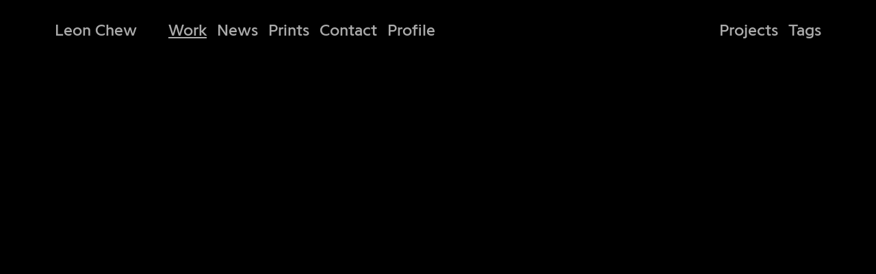

--- FILE ---
content_type: text/html; charset=UTF-8
request_url: https://www.leonchew.co.uk/work/vega
body_size: 2352
content:
<!DOCTYPE html>
<html xmlns="http://www.w3.org/1999/xhtml" xml:lang="en" lang="en">
<head>
<title>Leon Chew Photographs</title>
<meta http-equiv="Content-Type" content="text/html; charset=utf-8" />
<link rel='stylesheet' type='text/css' href='/css/main.css?1769063822' />
<meta name='viewport' content='width=device-width, initial-scale=1, minimum-scale=1.0, maximum-scale=1.0' />
<link rel='apple-touch-icon' sizes='57x57' href='/css/favicons/apple-touch-icon-57x57.png'><link rel='apple-touch-icon' sizes='114x114' href='/css/favicons/apple-touch-icon-114x114.png'><link rel='apple-touch-icon' sizes='72x72' href='/css/favicons/apple-touch-icon-72x72.png'><link rel='apple-touch-icon' sizes='144x144' href='/css/favicons/apple-touch-icon-144x144.png'><link rel='apple-touch-icon' sizes='60x60' href='/css/favicons/apple-touch-icon-60x60.png'><link rel='apple-touch-icon' sizes='120x120' href='/css/favicons/apple-touch-icon-120x120.png'><link rel='apple-touch-icon' sizes='76x76' href='/css/favicons/apple-touch-icon-76x76.png'><link rel='apple-touch-icon' sizes='152x152' href='/css/favicons/apple-touch-icon-152x152.png'><link rel='icon' type='image/png' href='/css/favicons/196x196.png' sizes='196x196'><link rel='icon' type='image/png' href='/css/favicons/160x160.png' sizes='160x160'><link rel='icon' type='image/png' href='/css/favicons/96x96.png' sizes='96x96'><link rel='icon' type='image/png' href='/css/favicons/16x16.png' sizes='16x16'><link rel='icon' type='image/png' href='/css/favicons/32x32.png' sizes='32x32'><meta name='msapplication-TileColor' content='#ffffff'><meta name='msapplication-TileImage' content='css/favicons/mstile-144x144.png'><meta name='keywords' content='Leon Chew, Chew, Leon Chew Photographer, Leon Chew London, Chew Artist, Leon Chew Artist, Leon Chew South Shields,'><meta name='description' content='This is the website of Leon Chew, photographer and director.'><meta property='og:title' content='Leon Chew Photographs' /><meta property='og:type' content='website' /><meta property='og:description' content='This is the website of Leon Chew, photographer and director.' /><meta property='og:image' content='' /><meta property='twitter:card' content='summary' /><meta property='twitter:title' content='Leon Chew Photographs' /><meta property='twitter:description' content='This is the website of Leon Chew, photographer and director.' /><meta property='twitter:image' content='' /><meta name='format-detection' content='telephone=no' /><script type='text/javascript' src='http://code.jquery.com/jquery-2.1.1.min.js'></script><script type='text/javascript' src='http://code.jquery.com/jquery-migrate-1.2.1.min.js'></script><script type='text/javascript' src='/js/jquery.plugins.js'></script>
<script type='text/javascript' src='/js/docready.js?1769063822'></script>
<script>
	(function(i,s,o,g,r,a,m){i['GoogleAnalyticsObject']=r;i[r]=i[r]||function(){
	(i[r].q=i[r].q||[]).push(arguments)},i[r].l=1*new Date();a=s.createElement(o),
	m=s.getElementsByTagName(o)[0];a.async=1;a.src=g;m.parentNode.insertBefore(a,m)
	})(window,document,'script','//www.google-analytics.com/analytics.js','ga');	
	ga('create', 'UA-21362472-1', 'auto');
	ga('send', 'pageview');
	</script></head>
<body><div id='site'><div id='navbg'></div><header><div class='paa'><div class='logowrap'><a href='/' class='getpage logo'>Leon Chew</a><a href='#' id='navicon' class='open-menu'>Menu</a></div><div><nav id='mainnavi'><ul><li><a class='selected' href='/work'>Work</a><ul class=' active'><li><a href='/work'>Projects</a></li><li class='tagsnav'><a href='/work/tags'>Tags</a><span class='opentagbox'></span></li></ul></li><li><a href='/news'>News</a></li><li><a href='/prints'>Prints</a></li><li><a href='/contact'>Contact</a></li><li><a href='/profile'>Profile</a></li><li class='mobonly'><a class='' href='/'>Home</a><li class='mobonly'><a class='open-menu rgt' href='#'>Close</a></ul></nav></div></div></header><div class='include'><div class='project'><h1>Vega object, </h1><div class='slideshow ' style='background-color:'><div class='inner'><div class='slide sl1 sp2 activeslide' data-bg=''><img src='/img/d0dpRWJWbVRXTlpqQzZnSWZzRTM4dz09/vega-4.jpg' data-ratio='0.7925' width='951' height='1200' alt='' /><img src='/img/ak1PYXMwUkh4Sk1Od3g3Ti8xZHp6Zz09/7.jpg' data-ratio='0.8' width='960' height='1200' alt='' /><img src='/img/UXFGZjBPbXJ6TnpYOTRKNTZvenE0QT09/vega-5.jpg' data-ratio='0.79416666666667' width='953' height='1200' alt='' /><img src='/img/N2pHUytnb0cwbEhBVStqUVcrZ0J6dz09/1.jpg' data-ratio='0.8' width='960' height='1200' alt='' /><img src='/img/cmozWXoxaHBHTTBJcHh0K3dhd3d4QT09/vega-1.jpg' data-ratio='0.78833333333333' width='946' height='1200' alt='' /></div><div class='slide sl1 sp2' data-bg=''><img src='/img/eHNUOUR5SURMeDBENHV4alJLZFZYQT09/6.jpg' data-ratio='0.8' width='960' height='1200' alt='' /><img src='/img/SHRQUCtnSFB3NjRSV1lxbjlxak80UT09/vega-2.jpg' data-ratio='0.7825' width='939' height='1200' alt='' /><img src='/img/dVRkcUlTb2NYWnkvaWRHRWJaZGZhUT09/vega-6.jpg' data-ratio='0.79416666666667' width='953' height='1200' alt='' /><img src='/img/VHNQTUlvM28wQkZuanhqMXpFNUtTZz09/8.jpg' data-ratio='0.8' width='960' height='1200' alt='' /><img src='/img/WmVJUEpSS0pKL25ZVU1iUnZOMG9vdz09/vega-3-1-f1.jpg' data-ratio='0.79083333333333' width='949' height='1200' alt='' /></div><div class='slide sl1 sp2' data-bg=''><img src='/img/S0FMUUw2Q3IyYVNYcXNoYUx4bWxLdz09/5.jpg' data-ratio='0.8' width='960' height='1200' alt='' /><img src='/img/UzU5K3NFSkI2UXlyR0sybm5IaW1RQT09/vega-7.jpg' data-ratio='0.78833333333333' width='946' height='1200' alt='' /><img src='/img/ei95WXBkL1NVc2pCYjRKOFVlYitCdz09/2.jpg' data-ratio='0.8' width='960' height='1200' alt='' /><img src='/img/MEZ3U3FRbzQ3dmZtRWxBdVBKdW5MZz09/vega-8.jpg' data-ratio='0.79166666666667' width='950' height='1200' alt='' /><img src='/img/RlU4MjBCbWFLMzZDS2JhaTQrMlRmUT09/10.jpg' data-ratio='0.8' width='960' height='1200' alt='' /></div><div class='slide'><div class='infotext'><div class='title'>Vega object</div><div class='description'><p>Vasarely Foundation residency/London studio August 2011 - January 2012</p>

<p>Optical device of unknown origin.&nbsp;Vasarely Foundation, Aix, France, August 2011.</p>



<p>Analogue polychromatic&nbsp;overlays, no computers were used in the making of these works.</p></div><ul class='tags'><li><a class='getpage' href='/work/tags/'>#</a></li><li><a class='getpage' href='/work/tags/green'>#Green</a></li><li><a class='getpage' href='/work/tags/objects'>#Objects</a></li><li><a class='getpage' href='/work/tags/yellow'>#Yellow</a></li><li><a class='getpage' href='/work/tags/red'>#Red</a></li><li><a class='getpage' href='/work/tags/interior'>#Interior</a></li><li><a class='getpage' href='/work/tags/overlay'>#Overlay</a></li><li><a class='getpage' href='/work/tags/blackwhite'>#Black+White</a></li><li><a class='getpage' href='/work/tags'>View all tags</a></li></ul></div></div></div><button class='ssnavi sbtn prev dn'></button><button class='ssnavi sbtn next'></button><a href='/work/asphalt-black' data-fulltitle='Asphalt Black' class='getpage sbtn nextproject dn'>Next Project</a></div></div></div><span id='cursor'></span></div></body></html>

--- FILE ---
content_type: text/css
request_url: https://www.leonchew.co.uk/css/main.css?1769063822
body_size: 80182
content:
@font-face {font-family:'Programme';src:url('/css/fonts/ProgrammeRegular-Regular.eot');src:url('/css/fonts/ProgrammeRegular-Regular.eot?#iefix') format('embedded-opentype'), url([data-uri]) format('woff'), url('/css/fonts/ProgrammeRegular-Regular.svg#ProgrammeRegular') format('svg');font-style:normal;font-weight:normal;text-rendering:optimizeLegibility; }@font-face {font-family:'Programme';src:url('/css/fonts/ProgrammeRegular-Italic.eot');src:url('/css/fonts/ProgrammeRegular-Italic.eot?#iefix') format('embedded-opentype'), url([data-uri]) format('woff'), url('/css/fonts/ProgrammeRegular-Italic.svg#ProgrammeRegular') format('svg');font-style:italic;font-weight:normal;text-rendering:optimizeLegibility; }html, body, div, span, applet, object, iframe, h1, h2, h3, h4, h5, h6, p, blockquote, pre, a, abbr, acronym, address, big, cite, code, del, dfn, em, img, ins, kbd, q, s, samp, small, strike, strong, sub, sup, tt, var, b, u, i, center, dl, dt, dd, ol, ul, li, fieldset, form, label, legend, table, caption, tbody, tfoot, thead, tr, th, td, article, aside, canvas, details, embed, figure, figcaption, footer, header, hgroup, menu, nav, output, ruby, section, summary, time, mark, audio, video {margin:0;padding:0;border:0;font-size:100%;font:inherit;vertical-align:baseline; }article, aside, details, figcaption, figure, footer, header, hgroup, menu, nav, section {display:block; }body {line-height:1; }ol, ul {list-style:none; }blockquote, q {quotes:none; }blockquote:before, blockquote:after, q:before, q:after {content:'';content:none; }table {border-collapse:collapse;border-spacing:0; }pre {font-size:12px; }html, body {height:100%; }div {position:relative;overflow:hidden; }button {background:none;border:none;cursor:pointer;padding:0;margin:0;font-family:inherit;font-size:inherit; }button:focus {outline:0; }button::-moz-focus-inner, input::-moz-focus-inner {border:0;padding:0; }div, ul {-webkit-box-sizing:border-box;-moz-box-sizing:border-box;box-sizing:border-box; }.dn {display:none; }.db {display:block; }.dib {display:inline-block; }.fl {float:left; }.fr {float:right; }.h {width:100%; }.ov {overflow:visible; }b {font-weight:bold; }.mb {margin-bottom:28px; }.ml {margin-left:20px; }.mr {margin-right:20px; }html, body, select, input, textarea {font-family:Programme, Helvetica, Arial, Verdana, sans-serif;font-weight:normal;font-size:18px;line-height:23px;-webkit-font-smoothing:antialiased;text-rendering:optimizeLegibility;color:#aaa; }a {color:inherit;text-decoration:none; }h1 {font-weight:bold;margin-bottom:21px; }p {max-width:600px;margin-bottom:23px; }p a:hover {opacity:0.4; }img {display:block; }em {font-style:italic; }@media screen and (min-width:768px) {html, body, select, input, textarea {font-size:24px;line-height:28px; }p {margin-bottom:28px; } }body {background:#000; }#site {background:#000;transition:background-color 1s ease;min-height:100%;height:auto !important;height:100%;margin:0 auto -120px;position:static;overflow:visible; }#site.white {background:#fff; }#site .include {min-width:100%; }#site .include .paa {padding:66px 15px 30px;position:relative;overflow:visible; }#site .include .paa.projects {padding:66px 30px 30px; }@media screen and (min-width:768px) {#site .include .paa {padding:90px 30px 30px; }#site .include .paa.projects {padding:90px 90px 30px; } }@media screen and (min-width:1024px) {#site .include .paa {padding:100px 40px 40px; }#site .include .paa.projects {padding:100px 30px 30px; } }@media screen and (min-width:1280px) {#site .include .paa {padding:100px 80px 40px; }#site .include .paa.projects {padding:100px 80px 30px; } }#cursor {position:absolute;z-index:100;color:#aaa;mix-blend-mode:difference; }header {position:fixed;top:0;left:0;width:100%;overflow:visible;z-index:1;color:#aaa;mix-blend-mode:difference; }header .paa {padding:20px 15px;position:relative; }header .logowrap {float:none;width:100%; }header .logowrap #navicon {float:right; }header nav {display:none;margin-top:0px;width:100%;min-height:100%;clear:both;position:relative;font-size:30px;line-height:34px; }header nav ul {position:relative;margin:0; }header nav ul li {margin-bottom:20px;display:block; }header nav ul li a.selected {text-decoration:underline; }header nav ul li a:hover {opacity:0.5; }header nav ul .rgt {float:right; }header nav ul ul {position:relative;display:block;width:100%; }header nav ul ul li {margin-left:20px;margin-bottom:0px; }@media screen and (min-width:768px) {header .paa {padding:30px 30px; } }@media screen and (max-width:1023px) and (min-height:500px) {header nav {font-size:36px;line-height:40px; }header nav ul li {margin-bottom:30px; }header nav ul ul li {margin-left:20px;margin-bottom:0px; } }@media screen and (max-width:1023px) and (min-height:600px) {header nav {font-size:44px;line-height:48px; }header nav ul li {margin-bottom:36px; }header nav ul ul li {margin-left:25px;margin-bottom:0px; } }@media screen and (max-width:1023px) and (min-height:700px) {header nav {font-size:46px;line-height:50px; }header nav ul li {margin-bottom:46px; }header nav ul ul li {margin-left:30px;margin-bottom:0px; } }@media screen and (max-width:1023px) and (min-height:840px) {header nav {font-size:54px;line-height:60px; }header nav ul li {margin-bottom:46px; }header nav ul ul li {margin-left:30px;margin-bottom:0px; } }@media screen and (min-width:1024px) {header .paa {padding:30px 40px; }header .logowrap {float:left;width:166px; }header .logowrap #navicon {display:none; }header nav {display:block;float:left;font-size:24px;line-height:28px; }header nav ul {width:80%;position:static; }header nav ul li {display:inline-block;margin-right:15px;overflow:visible; }header nav ul li.mobonly {display:none; }header nav ul li a.selected {text-decoration:underline; }header nav ul ul {position:absolute;right:0;top:0;text-align:right;display:none;width:60%; }header nav ul ul li {margin-left:0; }header nav ul ul li:last-child {margin-right:0px; }header nav ul ul.active {display:block; }header nav ul ul .opentagbox {text-decoration:underline;cursor:pointer;-webkit-touch-callout:none;-webkit-user-select:none;-khtml-user-select:none;-moz-user-select:none;-ms-user-select:none;user-select:none; } }#navbg {position:fixed;top:0;left:0;width:100vw;height:100vh;display:none;background:rgba(0, 0, 0, 0.70);z-index:1; }@media screen and (min-width:1280px) {header .paa {padding:30px 80px; } }.page .bgimg {display:block;position:fixed;top:0;left:0;z-index:0;width:100%;height:auto; }.page h3 {text-transform:uppercase; }.page .half {color:#aaa;mix-blend-mode:difference;float:none;width:100%; }.page .half p, .page .half h3 {max-width:600px; }.page .half-2 {font-size:18px;line-height:21px;margin-bottom:21px; }.page .credits {position:fixed;bottom:25px;left:15px; }.page .credits a:hover {opacity:0.4; }.newsitem {padding-bottom:20px;margin-bottom:25px;border-bottom:1px solid #aaa;color:#aaa;mix-blend-mode:difference; }.newsitem .half p, .newsitem .half h3 {max-width:600px; }.newsitem .half p:last-child {margin-bottom:0; }.newsitem .half-1 {margin-bottom:20px; }.newsitem .half-1 img {float:left;width:48%;height:auto;margin-right:2%; }@media screen and (min-width:1024px) {.page .bgimg {display:block; }.page .half {float:left;width:48%; }.page .half p, .page .half h3 {max-width:600px; }.page .half-1 {margin-right:2%; }.page .half-2 {font-size:18px;line-height:21px;margin-bottom:21px; }.page .credits {bottom:40px;left:80px; }.newsitem {padding-bottom:60px;margin-bottom:40px; }.newsitem .half {float:left;width:48%; }.newsitem .half p, .newsitem .half h3 {max-width:600px; }.newsitem .half-1 {margin-right:2%; }.newsitem .half-1 img {float:left;width:48%;height:auto;margin-right:2%; } }.tagsbox {position:absolute;top:0px;left:0px;width:100%;overflow:visible; }.tagsbox ul.tagslist {padding:60px 15px;width:100%; }.tagsbox ul.tagslist li {display:block;margin-bottom:10px;position:static; }.tagsbox ul.tagslist li span {position:relative;text-align:left;color:#aaa;mix-blend-mode:difference;font-size:36px;line-height:40px; }.tagsbox ul.tagslist li a:hover, .tagsbox ul.tagslist li a.selected {text-decoration:underline; }.tagsbox .close {font-size:36px;line-height:40px;position:absolute;top:60px;right:15px;color:#aaa;mix-blend-mode:difference; }@media screen and (min-width:768px) {.tagsbox ul.tagslist {padding:90px 30px;width:100%;-webkit-column-count:2;-moz-column-count:2;column-count:2; }.tagsbox ul.tagslist li span {font-size:44px;line-height:46px; }.tagsbox .close {font-size:44px;line-height:46px;top:94px;right:30px; } }@media screen and (min-width:1024px) {.tagsbox ul.tagslist {padding:90px 40px;width:100%;-webkit-column-count:3;-moz-column-count:3;column-count:3; }.tagsbox ul.tagslist li span {font-size:44px;line-height:46px; }.tagsbox .close {font-size:44px;line-height:46px;top:94px;right:40px; } }@media screen and (min-width:1280px) {.tagsbox {top:10px; }.tagsbox ul.tagslist {padding:90px 80px; }.tagsbox .close {font-size:44px;line-height:46px;top:94px;right:80px; } }.imagegrid {min-height:100%;padding:0px; }.imagegrid a {-webkit-box-sizing:border-box;-moz-box-sizing:border-box;box-sizing:border-box;float:left;overflow:visible;position:relative;padding:10px; }.imagegrid a:before {content:"";display:block;padding-top:100%; }.imagegrid a .content {overflow:visible;position:absolute;top:0;left:0;bottom:0;right:0; }.imagegrid a .content div {overflow:visible;display:table;width:100%;height:100%; }.imagegrid a img {width:60%;height:auto;position:absolute;top:50%;left:50%;transform:translate(-50%, -50%);transition:transform 0.2s ease; }.imagegrid a span {display:none;position:absolute;top:50%;left:50%;transform:translate(-50%, -50%);text-align:center;font-size:36px;line-height:40px;color:#aaa;mix-blend-mode:difference; }.imagegrid a:hover img {transform:scale(1.1) translate(-45%, -45%);transition:transform 0.2s ease; }.imagegrid a:hover span {display:block; }.safari .imagegrid {min-height:2000px; }.hiddenthumbs {display:none; }@media screen and (max-width:767px) {.imagegrid {padding:0px; }.imagegrid a {width:33.33333%; }.imagegrid a:nth-child(3n+4) {clear:both; } }@media screen and (min-width:768px) and (max-width:1023px) {.imagegrid {padding:30px; }.imagegrid a {width:25%; }.imagegrid a:nth-child(4n+5) {clear:both; } }@media screen and (min-width:1024px) and (max-width:1279px) {.imagegrid {padding:0px; }.imagegrid a {width:20%; }.imagegrid a:nth-child(5n+6) {clear:both; } }@media screen and (min-width:1280px) {.imagegrid {padding:30px; }.imagegrid a {width:16.66667%; }.imagegrid a:nth-child(6n+7) {clear:both; } }.projects ul.work li {width:100%;margin-bottom:30px;position:relative; }.projects ul.work li span {position:absolute;top:50%;left:50%;width:80%;transform:translate(-50%, -50%);text-align:center;color:#aaa;mix-blend-mode:difference;font-size:30px;line-height:33px; }.projects ul.work li img {width:100%;height:auto; }.projects .bgimg {display:none; }@media screen and (min-width:1024px) {.projects ul.work {-webkit-column-count:2;-moz-column-count:2;column-count:2;margin:0px; }.projects ul.work li {width:auto;margin-bottom:10px;position:relative; }.projects ul.work li span {position:relative;top:0;left:0;width:auto;transform:translate(0, 0);text-align:left;color:#aaa;mix-blend-mode:difference;font-size:44px;line-height:46px; }.projects ul.work li a:hover {text-decoration:underline; }.projects ul.work li img {display:none; }.projects .bgimg {display:none;position:fixed;top:0;left:0;z-index:0;width:100%;height:auto; } }.project {position:absolute;top:0;left:0;width:100vw;height:100vh; }.project h1 {display:none; }h1.bigol {display:block;opacity:0;font-size:40px;font-weight:normal;line-height:40px;text-align:center;position:absolute;width:80%;top:50%;left:50%;z-index:9;color:#aaa;mix-blend-mode:difference;transform:translateX(-50%) translateY(-50%); }@media screen and (min-width:1024px) {h1.bigol {font-size:120px;line-height:120px;width:50%; } }.slideshow {width:100vw;height:100vh;transition:background-color 0.7s ease; }.slideshow .inner {width:100vw;height:100vh; }.slideshow .slide {position:absolute;top:0;left:0;width:100%;height:100%;margin:0 auto;display:none; }.slideshow .slide img {display:block;position:absolute;top:0;left:0;width:100%;height:auto; }.slideshow .slide .caption {opacity:0;transition:opacity 0.5s ease;position:absolute;bottom:0px;padding:30px 0 33px 0;left:0px;width:100%;text-align:center;color:#aaa;mix-blend-mode:difference;-webkit-box-sizing:border-box;-moz-box-sizing:border-box;box-sizing:border-box; }.slideshow .slide .caption:hover {opacity:1; }.slideshow .slide .caption .opencap, .slideshow .slide .caption .closecap {font-size:inherit;font-family:inherit;color:inherit; }.slideshow .slide .caption .lmlink {display:inline-block;margin-left:30px;text-decoration:underline; }.slideshow .slide .caption .closecap {display:none; }.slideshow .slide .hiddencap {display:none; }.slideshow .slide .infotext {-webkit-box-sizing:border-box;-moz-box-sizing:border-box;box-sizing:border-box;height:100%;padding:60px 15px 60px 15px;font-size:18px;line-height:23px; }.slideshow .slide .infotext .title {max-width:800px;margin:0 auto;text-align:center; }.slideshow .slide .infotext .description {max-width:800px;text-align:left;margin:23px auto;display:block; }.slideshow .slide .infotext .description p {max-width:800px; }.slideshow .slide .infotext .tags {z-index:99;max-width:800px;width:90%;-webkit-box-sizing:border-box;-moz-box-sizing:border-box;box-sizing:border-box;display:block;text-align:center; }.slideshow .slide .infotext .tags li {display:inline-block;margin-right:10px; }.slideshow .slide .infotext .tags li a:hover {opacity:0.5; }.slideshow .activeslide {display:block; }.slideshow .sbtn {display:block;height:90%;position:absolute;top:0;text-indent:-99999px;background-repeat:repeat; }.slideshow .sbtn.dn {display:none; }.slideshow .sbtn.next, .slideshow .sbtn.nextproject {width:50%;right:0;cursor:none; }.slideshow .sbtn.prev {width:50%;left:0;cursor:none; }.slideshow.ps .sbtn.next, .slideshow.ps .sbtn.prev, .slideshow.ps .sbtn.nextproject {width:15%; }.touch .slideshow .slide .caption {opacity:1; }.touch .slideshow .sbtn {display:none; }@media screen and (min-width:1024px) {.slideshow .slide .infotext {padding:130px 0 60px 0;font-size:30px;line-height:33px; }.slideshow .slide .infotext .description {margin:60px auto; }.slideshow .slide .infotext .tags {border:2px solid #999;position:absolute;bottom:60px;width:80%;padding:20px;left:50%;transform:translateX(-50%); }.slideshow .slide .infotext .tags li {margin-right:30px; } }.playerwrap {position:relative;width:100%;height:100%; }.playerwrap video {display:block;position:absolute;top:0;left:0;width:100%;height:auto; }.playerwrap .mediacontrol.play.onvideo {position:absolute;color:#aaa;mix-blend-mode:difference;padding:0px;font-size:44px;line-height:46px; }.playerwrap .mediacontrol.play.onvideo span {display:block;position:absolute;top:50%;left:50%;transform:translateX(-50%) translateY(-50%); }.playerwrap .mediacontrol.play.onvideo:hover span {text-decoration:underline; }.playerwrap .controls {opacity:0;position:absolute;bottom:25px;left:15px;right:15px;z-index:2;color:#aaa;mix-blend-mode:difference;-webkit-touch-callout:none;-webkit-user-select:none;-khtml-user-select:none;-moz-user-select:none;-ms-user-select:none;user-select:none; }.playerwrap .controls .time {float:left;margin-right:10px;width:100px;overflow:hidden;letter-spacing:-0.4px;font-size:18px; }.playerwrap .controls button {font-size:18px;padding:0px;background:none;color:inherit; }.playerwrap .controls button:hover {text-decoration:underline; }.playerwrap .controls button.play {float:left; }.playerwrap .controls button.fullscreen {float:right; }.playerwrap .controls button.mute {margin-left:10px;float:right; }.playerwrap .progressbar {opacity:0;position:absolute;top:0px;left:0px;width:100%;height:100%; }.playerwrap .progressbar .timebar {position:absolute;top:0;left:0;width:0;height:100%;background-color:#222; }.playerwrap .progressbar .bufferbar {position:absolute;top:0;left:0;width:0;height:100%;background-color:#000; }.touch .playerwrap .mediacontrol.play.onvideo {display:none; }@media screen and (min-width:768px) {.playerwrap .mediacontrol.play.onvideo {font-size:60px;line-height:60px; }.playerwrap .controls {bottom:33px;left:80px;right:80px; }.playerwrap .controls .time {font-size:24px;margin-right:15px;width:140px;letter-spacing:-0.4px; }.playerwrap .controls button {font-size:24px; }.playerwrap .controls button.mute {margin-left:20px; } }.admin {position:absolute;top:20px;right:20px;padding:4px 10px 5px;display:block;line-height:10px;font-size:10px;text-transform:uppercase; }.admin_inactive {border:1px solid #f90;color:#f60;right:70px; }.admin_edit {border:1px solid #52d3ff;color:#52d3ff; }.admin_edit:hover {background:#52d3ff;color:#fff; }@font-face {font-family:'Icons';src:url('fonts/icons.eot?v=1');src:url('fonts/icons.eot?#iefix&v=1') format('embedded-opentype'), url('fonts/icons.woff?v=1') format('woff'), url('fonts/icons.ttf?v=1') format('truetype'), url('fonts/icons.svg?v=1#regular') format('svg');font-weight:normal;font-style:normal; }.ss {display:inline-block;font:normal normal normal 14px/1 Icons;font-size:inherit;text-rendering:auto;-webkit-font-smoothing:antialiased;-moz-osx-font-smoothing:grayscale; }.ss-lg {font-size:1.33333em;line-height:0.75em;vertical-align:-15%; }.ss-2x {font-size:2em; }.ss-3x {font-size:3em; }.ss-4x {font-size:4em; }.ss-5x {font-size:5em; }.ss-fw {width:1.28571em;text-align:center; }.ss-ul {padding-left:0;margin-left:2.14286em;list-style-type:none; }.ss-ul > li {position:relative; }.ss-li {position:absolute;left:-2.14286em;width:2.14286em;top:0.14286em;text-align:center; }.ss-li.ss-lg {left:-1.85714em; }.ss-border {padding:0.2em 0.25em 0.15em;border:solid 0.08em #eee;border-radius:0.1em; }.pull-right {float:right; }.pull-left {float:left; }.fa.pull-left {margin-right:0.3em; }.fa.pull-right {margin-left:0.3em; }.ss-spin {-webkit-animation:fa-spin 2s infinite linear;animation:fa-spin 2s infinite linear; }@-webkit-keyframes fa-spin {0% {-webkit-transform:rotate(0deg);transform:rotate(0deg); }100% {-webkit-transform:rotate(359deg);transform:rotate(359deg); } }@keyframes fa-spin {0% {-webkit-transform:rotate(0deg);transform:rotate(0deg); }100% {-webkit-transform:rotate(359deg);transform:rotate(359deg); } }.ss-rotate-90 {filter:progid:DXImageTransform.Microsoft.BasicImage(rotation=1);-webkit-transform:rotate(90deg);-ms-transform:rotate(90deg);transform:rotate(90deg); }.ss-rotate-180 {filter:progid:DXImageTransform.Microsoft.BasicImage(rotation=2);-webkit-transform:rotate(180deg);-ms-transform:rotate(180deg);transform:rotate(180deg); }.ss-rotate-270 {filter:progid:DXImageTransform.Microsoft.BasicImage(rotation=3);-webkit-transform:rotate(270deg);-ms-transform:rotate(270deg);transform:rotate(270deg); }.ss-flip-horizontal {filter:progid:DXImageTransform.Microsoft.BasicImage(rotation=0, mirror=1);-webkit-transform:scale(-1, 1);-ms-transform:scale(-1, 1);transform:scale(-1, 1); }.ss-flip-vertical {filter:progid:DXImageTransform.Microsoft.BasicImage(rotation=2, mirror=1);-webkit-transform:scale(1, -1);-ms-transform:scale(1, -1);transform:scale(1, -1); }:root .ss-rotate-90, :root .ss-rotate-180, :root .ss-rotate-270, :root .ss-flip-horizontal, :root .ss-flip-vertical {filter:none; }.ss-stack {position:relative;display:inline-block;width:2em;height:2em;line-height:2em;vertical-align:middle; }.ss-stack-1x, .ss-stack-2x {position:absolute;left:0;width:100%;text-align:center; }.ss-stack-1x {line-height:inherit; }.ss-stack-2x {font-size:2em; }.ss-inverse {color:#fff; }.ss-star:before {content:"\f005"; }.ss-times:before {content:"\f00d"; }